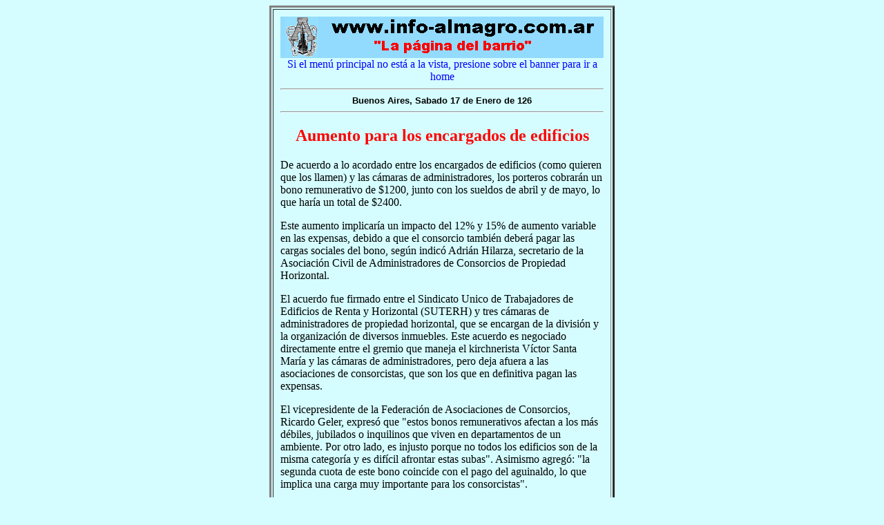

--- FILE ---
content_type: text/html
request_url: http://info-almagro.com.ar/noticias2015/078_aumento_encargados.html
body_size: 2450
content:
<HTML>
<HEAD>
<TITLE>INFO-ALMAGRO</TITLE>

 
<meta name="title" content="Almagro, Buenos Aires, Argentina, Historia, visitas guiadas, noticias">
<META NAME="keywords" content="Almagro, Buenos Aires, Argentina, Historia, visitas guiadas, noticias">
<META NAME="description" content="Almagro, Buenos Aires, Argentina, Historia, visitas guiadas, noticias">



</HEAD>
<BODY bgcolor="#D5FDFF">



<table align="center" border="3" width="480" cellpadding="10">
<tr><td>




<center> <a href="http://www.info-almagro.com.ar" target="_blank"> <img src="../imagenes/almagro468.gif" width="468" height="60"></a>
<br><font color="#0000FF">Si el men� principal no est� a la vista, presione sobre el banner para ir a home </font>
</center>

<hr><center>
		
				<SCRIPT language=Javascript> 
			     var dias_semana = new Array ('Domingo', 'Lunes', 'Martes', 'Miercoles', 'Jueves', 'Viernes', 'Sabado');      var nombres_mes = new Array ('Enero', 'Febrero', 'Marzo', 'Abril', 'Mayo', 'Junio', 'Julio', 'Agosto', 'Septiembre', 'Octubre', 'Noviembre', 'Diciembre');     var fecha = new Date (); var dia = fecha.getDay (); dia = dias_semana[dia]; var dia_mes = fecha.getDate(); var mes = fecha.getMonth (); mes = nombres_mes[mes]; var anio = fecha.getYear(); anio = anio; 
			     document.write ( '<font face="Helvetica" size="2" color="black"><b>' + 'Buenos Aires, ' + dia + ' ' + dia_mes + ' de ' + mes + ' de ' + anio + '</b></font>'); 
				</SCRIPT>

</center>


<hr>
<h2 align="center">
<font color="red">Aumento para los encargados de edificios </font></h2>

<p>De acuerdo a lo acordado entre los encargados de edificios (como quieren que los llamen) y las c�maras de administradores, los porteros cobrar�n un bono remunerativo de $1200, junto con los sueldos de abril y de mayo, lo que har�a un total de $2400.</p>

<p>Este aumento implicar�a un impacto del 12% y 15% de aumento variable en las expensas, debido a que el consorcio tambi�n deber� pagar las cargas sociales del bono, seg�n indic� Adri�n Hilarza, secretario de la Asociaci�n Civil de Administradores de Consorcios de Propiedad Horizontal.</p>

<p>El acuerdo fue firmado entre el Sindicato Unico de Trabajadores de Edificios de Renta y Horizontal (SUTERH) y tres c�maras de administradores de propiedad horizontal, que se encargan de la divisi�n y la organizaci�n de diversos inmuebles. Este acuerdo es negociado directamente entre el gremio que maneja el kirchnerista V�ctor Santa Mar�a y las c�maras de administradores, pero deja afuera a las asociaciones de consorcistas, que son los que en definitiva pagan las expensas.</p>

<p>El vicepresidente de la Federaci�n de Asociaciones de Consorcios, Ricardo Geler,  expres� que "estos bonos remunerativos afectan a los m�s d�biles, jubilados o inquilinos que viven en departamentos de un ambiente. Por otro lado, es injusto porque no todos los edificios son de la misma categor�a y es dif�cil afrontar estas subas". Asimismo agreg�: "la segunda cuota de este bono coincide con el pago del aguinaldo, lo que implica una carga muy importante para los consorcistas". </p>

<p>Cabe recordar que en 2014,  el SUTERH acord� una suma fija de $2.400 y un incremento salarial del 28,5%, que dio un total del 29,6%. Y a eso le agregaron un bono de $2.000.</p>

<p>Por otro lado, las charlas preliminares para resolver la paritaria 2015 en junio empezaron con un pedido de aumento de entre 25% y 30%. Por supuesto, sin tener en cuenta el bono de $2.400.</p>

<p>Seg�n los �ltimos datos del sindicato, el sueldo inicial de un portero con vivienda, seg�n la categor�a, oscila entre $6.453 y $7.744 y se estima que seguir� creciendo.</p>
<img src="imagenes/portero_manguera.jpg" align="right">
<p>Este es uno de los gremios que m�s beneficios brinda a sus afiliados. Vale la pena destacar que lo citado previamente es el sueldo b�sico, ya que algunos generalmente perciben horas extra, pago adicional por sacar la basura, se les da tarjeta con cr�dito para el celular, no pagan alquiler y realmente, en algunos casos, el trabajo no es tanto. El baldeo se limita a correr la basura con el chorro de la manguera (malgastando litros y litros de agua potable), limpiar los vidrios del hall de ingreso y luego ya se los ve charlando con el portero del edificio vecino, a las 10 de la ma�ana, piropeando a las mujeres, criticando a los consorcistas, de quienes conocen hasta el �ltimo detalle o yendo a jugar a la quiniela, si no lo cree pase por una agencia a esa hora.</p>

<p>A veces dan ganas de repetir algo que escuchamos en muchas oportunidades: qu� mal repartida est� la torta... Basta con ver la lucha de los maestros para que les den un aumento o lo que cobran los m�dicos y tantos otros profesionales, para darnos cuenta que no hay equidad. ���Cu�nta raz�n ten�a Disc�polo!!! Cuando en su cambalache dec�a todo es igual, nada es mejor�.</p>

    


<p>
<i>www.info-almagro.com.ar (3189) - Publicado el (20/04/15)</i></p>


</td></tr>
</table>
<p>



</BODY>
</HTML>

